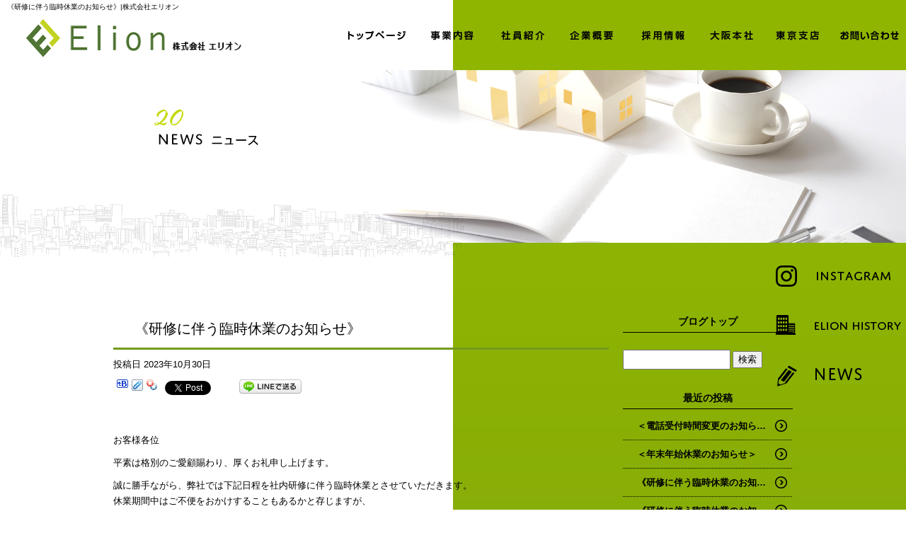

--- FILE ---
content_type: text/html; charset=UTF-8
request_url: https://www.elion.co.jp/archives/1249
body_size: 7604
content:
<!DOCTYPE html>
<html lang="ja">
<head>
<!-- ▼Googleアナリティクスタグ▼ -->
<!-- Global site tag (gtag.js) - Google Analytics -->
<script async src="https://www.googletagmanager.com/gtag/js?id=UA-127569451-1"></script>
<script>
  window.dataLayer = window.dataLayer || [];
  function gtag(){dataLayer.push(arguments);}
  gtag('js', new Date());

  gtag('config', 'UA-127569451-1');

  gtag('config', 'G-1DSBMTCGL4');
</script>
<!-- ▲Googleアナリティクスタグ▲ -->
<meta charset="UTF-8" />
<meta name="viewport" content="width=1400">
<meta name="format-detection" content="telephone=no">
<title>  《研修に伴う臨時休業のお知らせ》 | 株式会社エリオン</title>
<link rel="profile" href="http://gmpg.org/xfn/11" />
<meta http-equiv="Content-Script-Type" content="text/javascript">
<link rel="stylesheet" type="text/css" media="all" href="https://www.elion.co.jp/60008082/wp-content/themes/multipress/style.css" />
<link rel="stylesheet" type="text/css" media="all" href="https://www.elion.co.jp/60008082/wp-content/themes/multipress/theme.css" />
<link rel="stylesheet" type="text/css" media="all" href="https://www.elion.co.jp/60008082/wp-content/themes/multipress/common.css" />
<link rel="shortcut icon" href="https://www.elion.co.jp/favicon.ico" />
<link rel="stylesheet" type="text/css" media="all" href="/files/files_common.css" />
<link rel="stylesheet" type="text/css" media="all" href="/files/files_pc.css" />

<link rel="pingback" href="https://www.elion.co.jp/60008082/xmlrpc.php" />
<link rel="alternate" type="application/rss+xml" title="株式会社エリオン &raquo; フィード" href="https://www.elion.co.jp/feed" />
<link rel="alternate" type="application/rss+xml" title="株式会社エリオン &raquo; コメントフィード" href="https://www.elion.co.jp/comments/feed" />
<link rel='stylesheet' id='simplamodalwindow-css'  href='https://www.elion.co.jp/60008082/wp-content/plugins/light-box-miyamoto/SimplaModalwindow/jquery.SimplaModalwindow.css?ver=3.6.1' type='text/css' media='all' />
<link rel='stylesheet' id='iqfmcss-css'  href='https://www.elion.co.jp/60008082/wp-content/plugins/inquiry-form-creator/css/inquiry-form.css?ver=0.7' type='text/css' media='all' />
<script type='text/javascript' src='https://www.elion.co.jp/60008082/wp-includes/js/jquery/jquery.js?ver=1.10.2'></script>
<script type='text/javascript' src='https://www.elion.co.jp/60008082/wp-includes/js/jquery/jquery-migrate.min.js?ver=1.2.1'></script>
<script type='text/javascript' src='https://www.elion.co.jp/60008082/wp-content/plugins/light-box-miyamoto/SimplaModalwindow/jquery.SimplaModalwindow.js?ver=1.7.1'></script>
<script type='text/javascript' src='https://www.elion.co.jp/60008082/wp-content/plugins/inquiry-form-creator/js/ajaxzip2/ajaxzip2.js?ver=2.10'></script>
<script type='text/javascript' src='https://www.elion.co.jp/60008082/wp-content/plugins/inquiry-form-creator/js/jquery.upload.js?ver=1.0.2'></script>
<link rel='prev' title='〈夏季休業のお知らせ〉' href='https://www.elion.co.jp/archives/1247' />
<link rel='next' title='＜年末年始休業のお知らせ＞' href='https://www.elion.co.jp/archives/1252' />
<link rel='canonical' href='https://www.elion.co.jp/archives/1249' />
<link rel='shortlink' href='https://www.elion.co.jp/?p=1249' />
<script>AjaxZip2.JSONDATA = "https://www.elion.co.jp/60008082/wp-content/plugins/inquiry-form-creator/js/ajaxzip2/data";</script><link rel="alternate" media="handheld" type="text/html" href="https://www.elion.co.jp/archives/1249" />
<!-- Vipers Video Quicktags v6.4.5 | http://www.viper007bond.com/wordpress-plugins/vipers-video-quicktags/ -->
<style type="text/css">
.vvqbox { display: block; max-width: 100%; visibility: visible !important; margin: 10px auto; } .vvqbox img { max-width: 100%; height: 100%; } .vvqbox object { max-width: 100%; } 
</style>
<script type="text/javascript">
// <![CDATA[
	var vvqflashvars = {};
	var vvqparams = { wmode: "opaque", allowfullscreen: "true", allowscriptaccess: "always" };
	var vvqattributes = {};
	var vvqexpressinstall = "https://www.elion.co.jp/60008082/wp-content/plugins/vipers-video-quicktags/resources/expressinstall.swf";
// ]]>
</script>
<!-- BEGIN: WP Social Bookmarking Light -->
<script type="text/javascript" src="https://connect.facebook.net/ja_JP/all.js#xfbml=1"></script>
<style type="text/css">
.wp_social_bookmarking_light{
    border: 0 !important;
    padding: 0 !important;
    margin: 0 0 20px 0 !important;
}
.wp_social_bookmarking_light div{
    float: left !important;
    border: 0 !important;
    padding: 0 !important;
    margin: 0 5px 0px 0 !important;
    height: 23px !important;
    text-indent: 0 !important;
}
.wp_social_bookmarking_light img{
    border: 0 !important;
    padding: 0;
    margin: 0;
    vertical-align: top !important;
}
.wp_social_bookmarking_light_clear{
    clear: both !important;
}
.wsbl_twitter{
    width: 100px;
}</style>
<!-- END: WP Social Bookmarking Light -->





<meta name="description" content="株式会社エリオンは大阪府吹田市の江坂に本社がある不動産の会社です。不動産の仲介行者をお探しの方、転勤が決まり家をお探しの方はぜひ当社にご相談ください。" />
<meta name="keywords" content="株式会社エリオン,大阪,江坂,吹田,不動産,仲介,転勤" />

<script type="text/javascript" src="/files/js/effect_pc.js"></script>
<link rel="stylesheet" href="/files/Gallery-master/css/blueimp-gallery.min.css">
<script src="/files/Gallery-master/js/blueimp-gallery.min.js"></script>

<!-- OGPここから -->
<meta property="fb:app_id" content="" />
<meta property="og:type" content="website" />
<meta property="og:locale" content="ja_JP" />
<meta property="og:description" content="&nbsp; お客様各位 平素は格別のご愛顧賜わり、厚くお礼申し上げます。 誠に勝手ながら、弊社では下記日程を社内研修に伴う臨時休業とさせていただきます。 休業期間中はご不便をおかけすることもあるかと">
<meta property="og:image" content="https://www.elion.co.jp/files/facebook_face.jpg">
<meta property="og:title" content="《研修に伴う臨時休業のお知らせ》">
<meta property="og:url" content="https://www.elion.co.jp/archives/1249/">
<meta property="og:site_name" content="株式会社エリオン">
<!-- OGPここまで -->
</head>


<body id="page_1249"  class="blog">

<div id="wrapper">
<div id="blueimp-gallery" class="blueimp-gallery blueimp-gallery-controls">
    <div class="slides"></div>
    <h3 class="title"></h3>
    <p class="description"></p>
    <a class="prev">‹</a>
    <a class="next">›</a>
    <a class="close">×</a>
    <a class="play-pause"></a>
    <ol class="indicator"></ol>
</div>

	<div id="branding_box">

	<div id="site-description">
<a href="https://www.elion.co.jp/" title="株式会社エリオン" rel="home">  《研修に伴う臨時休業のお知らせ》|株式会社エリオン</a>
	</div>


<div id="header_information" class="post">

	
<div class="post-data">
<div id="arrow"><img src="/files/pc_teaser_01_arrow.png" width="93" height="200" /></div></div>

<div class="clear_float"></div>

	
</div><!-- #header_information -->


	</div><!-- #branding_box -->
<div class="main_header">
<a href="/"><img src="/files/branding_box_bg.png" width="350" height="120" /></a>
</div>
<div id="fuyofuyo">
	<div id="fuyo1" class="fuyo"><img src="/files/huyo01.jpg" alt="オブジェクト" width="24" height="24" class="animated" /></div>
	<div id="fuyo2" class="fuyo"><img src="/files/huyo02.jpg" alt="オブジェクト" width="48" height="48" class="animated" /></div>
	<div id="fuyo3" class="fuyo"><img src="/files/huyo03.jpg" alt="オブジェクト" width="25" height="25" class="animated" /></div>
	<div id="fuyo4" class="fuyo"><img src="/files/huyo04.jpg" alt="オブジェクト" width="42" height="42" class="animated" /></div>
	<div id="fuyo5" class="fuyo"><img src="/files/huyo05.jpg" alt="オブジェクト" width="44" height="44" class="animated" /></div>
</div>
	<div id="access" role="navigation">
		<div class="menu-header"><ul id="menu-gnavi" class="menu"><li id="menu-item-34" class="gnavi11 menu-item menu-item-type-post_type menu-item-object-page menu-item-34"><a href="https://www.elion.co.jp/">トップページ</a></li>
<li id="menu-item-35" class="gnavi12 menu-item menu-item-type-post_type menu-item-object-page menu-item-35"><a href="https://www.elion.co.jp/hojin">法人仲介</a>
<ul class="sub-menu">
	<li id="menu-item-277" class="sub-gnavi2 menu-item menu-item-type-post_type menu-item-object-page menu-item-277"><a href="https://www.elion.co.jp/hojin">法人仲介</a></li>
	<li id="menu-item-279" class="sub-gnavi2 menu-item menu-item-type-post_type menu-item-object-page menu-item-279"><a href="https://www.elion.co.jp/buy">不動産売買</a></li>
	<li id="menu-item-278" class="sub-gnavi2 menu-item menu-item-type-post_type menu-item-object-page menu-item-278"><a href="https://www.elion.co.jp/chintai">賃貸管理</a></li>
	<li id="menu-item-280" class="sub-gnavi2 menu-item menu-item-type-post_type menu-item-object-page menu-item-280"><a href="https://www.elion.co.jp/consulting">資産・相続<br />コンサルティング</a></li>
	<li id="menu-item-281" class="sub-gnavi2 menu-item menu-item-type-post_type menu-item-object-page menu-item-281"><a href="https://www.elion.co.jp/reform">リフォーム<br />リノベーション</a></li>
	<li id="menu-item-282" class="sub-gnavi2 menu-item menu-item-type-post_type menu-item-object-page menu-item-282"><a href="https://www.elion.co.jp/life">ライフ<br />プランニング</a></li>
</ul>
</li>
<li id="menu-item-33" class="gnavi13 menu-item menu-item-type-post_type menu-item-object-page menu-item-33"><a href="https://www.elion.co.jp/staff">社員紹介</a></li>
<li id="menu-item-32" class="gnavi14 menu-item menu-item-type-post_type menu-item-object-page menu-item-32"><a href="https://www.elion.co.jp/company">企業概要</a></li>
<li id="menu-item-314" class="gnavi15 menu-item menu-item-type-post_type menu-item-object-page menu-item-314"><a href="https://www.elion.co.jp/recruit">採用情報</a>
<ul class="sub-menu">
	<li id="menu-item-283" class="sub-gnavi2 menu-item menu-item-type-post_type menu-item-object-page menu-item-283"><a href="https://www.elion.co.jp/recruit2">募集要項</a></li>
</ul>
</li>
<li id="menu-item-84" class="gnavi16 menu-item menu-item-type-post_type menu-item-object-page menu-item-84"><a href="https://www.elion.co.jp/osaka">大阪本社</a></li>
<li id="menu-item-31" class="gnavi17 menu-item menu-item-type-post_type menu-item-object-page menu-item-31"><a href="https://www.elion.co.jp/tokyo">東京支店</a></li>
<li id="menu-item-285" class="gnavi18 menu-item menu-item-type-post_type menu-item-object-page menu-item-285"><a href="https://www.elion.co.jp/contact">お問い合わせ</a></li>
</ul></div>	</div><!-- #access -->
<div id="main_teaser">


        <img alt="オフィシャルブログ" src="https://www.elion.co.jp/60008082/wp-content/uploads/2014/10/body_bg2.png">
</div>

<div id="outer_block">
<div id="inner_block">

    <div id="blog_main">

    <div id="container">

            


				<div id="post-1249" class="post-1249 post type-post status-publish format-standard hentry category-blogpost">
					<h1 class="entry-title">《研修に伴う臨時休業のお知らせ》</h1>

					<div class="entry-meta">
						<span class="meta-prep meta-prep-author">投稿日</span> <a href="https://www.elion.co.jp/archives/1249" title="1:06 PM" rel="bookmark"><span class="entry-date">2023年10月30日</span></a><!-- <span class="meta-sep">by</span>-->  <!--<span class="author vcard"><a class="url fn n" href="https://www.elion.co.jp/archives/author/elion" title="elion の投稿をすべて表示">elion</a></span>-->					</div><!-- .entry-meta -->

					<div class="entry-content">

						<div class='wp_social_bookmarking_light'><div class="wsbl_facebook_like"><fb:like href="https://www.elion.co.jp/archives/1249" send="false" layout="button_count" width="100" show_faces="false" action="like" colorscheme="light" font=""></fb:like></div><div class="wsbl_hatena"><a href='http://b.hatena.ne.jp/add?mode=confirm&url=https%3A%2F%2Fwww.elion.co.jp%2Farchives%2F1249&title=%E3%80%8A%E7%A0%94%E4%BF%AE%E3%81%AB%E4%BC%B4%E3%81%86%E8%87%A8%E6%99%82%E4%BC%91%E6%A5%AD%E3%81%AE%E3%81%8A%E7%9F%A5%E3%82%89%E3%81%9B%E3%80%8B' title='このエントリーをはてなブックマークに追加' rel=nofollow class='wp_social_bookmarking_light_a' target=_blank><img src='https://www.elion.co.jp/60008082/wp-content/plugins/wp-social-bookmarking-light/images/hatena.gif' alt='このエントリーをはてなブックマークに追加' title='このエントリーをはてなブックマークに追加' width='16' height='12' class='wp_social_bookmarking_light_img' /></a></div><div class="wsbl_livedoor"><a href='http://clip.livedoor.com/redirect?link=https%3A%2F%2Fwww.elion.co.jp%2Farchives%2F1249&title=%E6%A0%AA%E5%BC%8F%E4%BC%9A%E7%A4%BE%E3%82%A8%E3%83%AA%E3%82%AA%E3%83%B3%20-%20%E3%80%8A%E7%A0%94%E4%BF%AE%E3%81%AB%E4%BC%B4%E3%81%86%E8%87%A8%E6%99%82%E4%BC%91%E6%A5%AD%E3%81%AE%E3%81%8A%E7%9F%A5%E3%82%89%E3%81%9B%E3%80%8B&ie=utf-8' title='Bookmark this on Livedoor Clip' rel=nofollow class='wp_social_bookmarking_light_a' target=_blank><img src='https://www.elion.co.jp/60008082/wp-content/plugins/wp-social-bookmarking-light/images/livedoor.gif' alt='Bookmark this on Livedoor Clip' title='Bookmark this on Livedoor Clip' width='16' height='16' class='wp_social_bookmarking_light_img' /></a></div><div class="wsbl_yahoo"><a href='http://bookmarks.yahoo.co.jp/bookmarklet/showpopup?t=%E3%80%8A%E7%A0%94%E4%BF%AE%E3%81%AB%E4%BC%B4%E3%81%86%E8%87%A8%E6%99%82%E4%BC%91%E6%A5%AD%E3%81%AE%E3%81%8A%E7%9F%A5%E3%82%89%E3%81%9B%E3%80%8B&u=https%3A%2F%2Fwww.elion.co.jp%2Farchives%2F1249&ei=UTF-8' title='Bookmark this on Yahoo Bookmark' rel=nofollow class='wp_social_bookmarking_light_a' target=_blank><img src='https://www.elion.co.jp/60008082/wp-content/plugins/wp-social-bookmarking-light/images/yahoo.gif' alt='Bookmark this on Yahoo Bookmark' title='Bookmark this on Yahoo Bookmark' width='16' height='16' class='wp_social_bookmarking_light_img' /></a></div><div class="wsbl_google_plus_one"><g:plusone size="medium" annotation="none" href="https://www.elion.co.jp/archives/1249" ></g:plusone></div><div class="wsbl_twitter"><iframe allowtransparency="true" frameborder="0" scrolling="no" src="https://platform.twitter.com/widgets/tweet_button.html?url=https%3A%2F%2Fwww.elion.co.jp%2Farchives%2F1249&amp;text=%E3%80%8A%E7%A0%94%E4%BF%AE%E3%81%AB%E4%BC%B4%E3%81%86%E8%87%A8%E6%99%82%E4%BC%91%E6%A5%AD%E3%81%AE%E3%81%8A%E7%9F%A5%E3%82%89%E3%81%9B%E3%80%8B&amp;lang=ja&amp;count=horizontal" style="width:130px; height:20px;"></iframe></div><div class="wsbl_line"><a href='http://line.naver.jp/R/msg/text/?《研修に伴う臨時休業のお知らせ》%0D%0Ahttps://www.elion.co.jp/archives/1249' title='LINEで送る' rel=nofollow class='wp_social_bookmarking_light_a' target=_blank><img src='https://www.elion.co.jp/60008082/wp-content/plugins/wp-social-bookmarking-light/images/line88x20.png' alt='LINEで送る' title='LINEで送る' width='88' height='20' class='wp_social_bookmarking_light_img' /></a></div></div><br class='wp_social_bookmarking_light_clear' /><p>&nbsp;</p>
<p>お客様各位</p>
<p>平素は格別のご愛顧賜わり、厚くお礼申し上げます。</p>
<p>誠に勝手ながら、弊社では下記日程を社内研修に伴う臨時休業とさせていただきます。<br />
休業期間中はご不便をおかけすることもあるかと存じますが、</p>
<p>何卒宜しくお願い申し上げます。</p>
<p>&nbsp;</p>
<p>■<span style="text-decoration: underline;">休業期間　　　　2023年11月15日（水）</span></p>
<p>■通常営業開始　　2023年11月16日（木）</p>
<p>&nbsp;</p>
<p>休業期間中に頂きましたお問い合わせ等につきましては、</p>
<p>2023年11月16日（木）AM9：30より随時対応させて頂きます。</p>
<p>皆様にはご迷惑をお掛けいたしますが、ご理解の程宜しくお願い申し上げます。</p>
<p>&nbsp;</p>
<p><b>【当社管理物件のご入居者様】</b></p>
<p>弊社の社内研修期間、営業時間外における、<b><span style="text-decoration: underline;">緊急時のお問合せは以下まで</span></b>お願い致します。</p>
<p>緊急性の高い事故や故障を除き、休業明けの対応になる場合がありますので予めご了承ください。</p>
<p>尚、下記連絡先は<span style="text-decoration: underline;">ご入居者様専用の窓口となりますのでお取引業者様はご利用頂けません</span>。</p>
<p>翌営業日以降のご連絡をお願い致します。</p>
<p><b>■株式会社エリオン　時間外受付窓口</b></p>
<p><b>0800-170-6106</b></p>
<p>※緊急時以外のご連絡（解約連絡や賃料等の振込などに関するお問合せやご相談）は営業日、営業時間内にご連絡下さい。</p>
<p>※上記、株式会社エリオン時間外受付窓口は緊急時の一時受付窓口であり、</p>
<p>様々な特典や無料（割引）サポートを受けることは出来ません。</p>
<p>※下記、安心サポートサービス（有料）にご加入されているご入居者様はそちらを優先してご活用ください。</p>
<p>&nbsp;</p>
<p><b>■安心サポートサービス（有料）ご加入のお客様</b></p>
<p>有料の安心サポートサービスを契約中のご入居者様は</p>
<p>以下に記載の各社サポートセンターへご連絡ください。</p>
<p>ReloRent24　・・・　0120-926-183</p>
<p>くらしーど24　・・・　0120-410-554</p>
<p>安心入居サポート　・・・0120-024-540</p>

											</div><!-- .entry-content -->


					<div class="entry-utility">
												
					</div><!-- .entry-utility -->
				</div><!-- #post-## -->

				<div id="nav-below" class="navigation">
					<div class="nav-previous"><a href="https://www.elion.co.jp/archives/1247" rel="prev"><span class="meta-nav">&larr;</span> 〈夏季休業のお知らせ〉</a></div>
					<div class="nav-next"><a href="https://www.elion.co.jp/archives/1252" rel="next">＜年末年始休業のお知らせ＞ <span class="meta-nav">&rarr;</span></a></div>
				</div><!-- #nav-below -->




    </div><!-- #container -->

		<div id="primary" class="widget-area" role="complementary">
			<ul class="xoxo">


<li id="text-6" class="widget-container widget_text">			<div class="textwidget"><div class="widget-title2 unity_title">
<a href="/blog">ブログトップ</a>
</div></div>
		</li><li id="search-2" class="widget-container widget_search"><form role="search" method="get" id="searchform" class="searchform" action="https://www.elion.co.jp/">
				<div>
					<label class="screen-reader-text" for="s">検索:</label>
					<input type="text" value="" name="s" id="s" />
					<input type="submit" id="searchsubmit" value="検索" />
				</div>
			</form></li>		<li id="recent-posts-2" class="widget-container widget_recent_entries">		<h3 class="widget-title unity_title">最近の投稿</h3>		<ul>
					<li>
				<a href="https://www.elion.co.jp/archives/1360" title="＜電話受付時間変更のお知らせ＞">＜電話受付時間変更のお知らせ＞</a>
						</li>
					<li>
				<a href="https://www.elion.co.jp/archives/1356" title="＜年末年始休業のお知らせ＞">＜年末年始休業のお知らせ＞</a>
						</li>
					<li>
				<a href="https://www.elion.co.jp/archives/1353" title="《研修に伴う臨時休業のお知らせ》">《研修に伴う臨時休業のお知らせ》</a>
						</li>
					<li>
				<a href="https://www.elion.co.jp/archives/1351" title="《研修に伴う臨時休業のお知らせ》">《研修に伴う臨時休業のお知らせ》</a>
						</li>
					<li>
				<a href="https://www.elion.co.jp/archives/1288" title="＜年末年始休業のお知らせ＞">＜年末年始休業のお知らせ＞</a>
						</li>
				</ul>
		</li><li id="archives-2" class="widget-container widget_archive"><h3 class="widget-title unity_title">アーカイブ</h3>		<ul>
			<li><a href='https://www.elion.co.jp/archives/date/2026/01' title='2026年1月'>2026年1月</a></li>
	<li><a href='https://www.elion.co.jp/archives/date/2025/12' title='2025年12月'>2025年12月</a></li>
	<li><a href='https://www.elion.co.jp/archives/date/2025/11' title='2025年11月'>2025年11月</a></li>
	<li><a href='https://www.elion.co.jp/archives/date/2025/06' title='2025年6月'>2025年6月</a></li>
	<li><a href='https://www.elion.co.jp/archives/date/2024/12' title='2024年12月'>2024年12月</a></li>
	<li><a href='https://www.elion.co.jp/archives/date/2024/08' title='2024年8月'>2024年8月</a></li>
	<li><a href='https://www.elion.co.jp/archives/date/2024/06' title='2024年6月'>2024年6月</a></li>
	<li><a href='https://www.elion.co.jp/archives/date/2024/04' title='2024年4月'>2024年4月</a></li>
	<li><a href='https://www.elion.co.jp/archives/date/2024/01' title='2024年1月'>2024年1月</a></li>
	<li><a href='https://www.elion.co.jp/archives/date/2023/12' title='2023年12月'>2023年12月</a></li>
	<li><a href='https://www.elion.co.jp/archives/date/2023/10' title='2023年10月'>2023年10月</a></li>
	<li><a href='https://www.elion.co.jp/archives/date/2023/08' title='2023年8月'>2023年8月</a></li>
	<li><a href='https://www.elion.co.jp/archives/date/2023/02' title='2023年2月'>2023年2月</a></li>
	<li><a href='https://www.elion.co.jp/archives/date/2022/12' title='2022年12月'>2022年12月</a></li>
	<li><a href='https://www.elion.co.jp/archives/date/2022/08' title='2022年8月'>2022年8月</a></li>
	<li><a href='https://www.elion.co.jp/archives/date/2021/12' title='2021年12月'>2021年12月</a></li>
	<li><a href='https://www.elion.co.jp/archives/date/2021/08' title='2021年8月'>2021年8月</a></li>
	<li><a href='https://www.elion.co.jp/archives/date/2021/05' title='2021年5月'>2021年5月</a></li>
	<li><a href='https://www.elion.co.jp/archives/date/2020/12' title='2020年12月'>2020年12月</a></li>
	<li><a href='https://www.elion.co.jp/archives/date/2020/08' title='2020年8月'>2020年8月</a></li>
	<li><a href='https://www.elion.co.jp/archives/date/2020/06' title='2020年6月'>2020年6月</a></li>
	<li><a href='https://www.elion.co.jp/archives/date/2020/05' title='2020年5月'>2020年5月</a></li>
	<li><a href='https://www.elion.co.jp/archives/date/2020/04' title='2020年4月'>2020年4月</a></li>
	<li><a href='https://www.elion.co.jp/archives/date/2019/12' title='2019年12月'>2019年12月</a></li>
	<li><a href='https://www.elion.co.jp/archives/date/2019/08' title='2019年8月'>2019年8月</a></li>
	<li><a href='https://www.elion.co.jp/archives/date/2019/04' title='2019年4月'>2019年4月</a></li>
	<li><a href='https://www.elion.co.jp/archives/date/2019/03' title='2019年3月'>2019年3月</a></li>
	<li><a href='https://www.elion.co.jp/archives/date/2019/01' title='2019年1月'>2019年1月</a></li>
	<li><a href='https://www.elion.co.jp/archives/date/2018/12' title='2018年12月'>2018年12月</a></li>
	<li><a href='https://www.elion.co.jp/archives/date/2018/11' title='2018年11月'>2018年11月</a></li>
		</ul>
</li><li id="categories-2" class="widget-container widget_categories"><h3 class="widget-title unity_title">カテゴリー</h3>		<ul>
	<li class="cat-item cat-item-1"><a href="https://www.elion.co.jp/archives/category/blogpost" title="日記 に含まれる投稿をすべて表示">日記</a>
</li>
	<li class="cat-item cat-item-7"><a href="https://www.elion.co.jp/archives/category/%e7%ae%a1%e7%90%86%e3%83%96%e3%83%ad%e3%82%b0" title="管理ブログ に含まれる投稿をすべて表示">管理ブログ</a>
</li>
	<li class="cat-item cat-item-8"><a href="https://www.elion.co.jp/archives/category/%e3%82%a4%e3%83%b3%e3%83%95%e3%82%a9%e3%83%a1%e3%83%bc%e3%82%b7%e3%83%a7%e3%83%b3" title="インフォメーション に含まれる投稿をすべて表示">インフォメーション</a>
</li>
		</ul>
</li><li id="calendar-2" class="widget-container widget_calendar"><h3 class="widget-title unity_title">投稿日カレンダー</h3><div id="calendar_wrap"><table id="wp-calendar">
	<caption>2026年1月</caption>
	<thead>
	<tr>
		<th scope="col" title="日曜日">日</th>
		<th scope="col" title="月曜日">月</th>
		<th scope="col" title="火曜日">火</th>
		<th scope="col" title="水曜日">水</th>
		<th scope="col" title="木曜日">木</th>
		<th scope="col" title="金曜日">金</th>
		<th scope="col" title="土曜日">土</th>
	</tr>
	</thead>

	<tfoot>
	<tr>
		<td colspan="3" id="prev"><a href="https://www.elion.co.jp/archives/date/2025/12" title="2025年12月の投稿を表示">&laquo; 12月</a></td>
		<td class="pad">&nbsp;</td>
		<td colspan="3" id="next" class="pad">&nbsp;</td>
	</tr>
	</tfoot>

	<tbody>
	<tr>
		<td colspan="4" class="pad">&nbsp;</td><td>1</td><td>2</td><td>3</td>
	</tr>
	<tr>
		<td>4</td><td><a href="https://www.elion.co.jp/archives/date/2026/01/05" title="＜電話受付時間変更のお知らせ＞">5</a></td><td>6</td><td>7</td><td>8</td><td>9</td><td>10</td>
	</tr>
	<tr>
		<td>11</td><td>12</td><td>13</td><td>14</td><td>15</td><td>16</td><td id="today">17</td>
	</tr>
	<tr>
		<td>18</td><td>19</td><td>20</td><td>21</td><td>22</td><td>23</td><td>24</td>
	</tr>
	<tr>
		<td>25</td><td>26</td><td>27</td><td>28</td><td>29</td><td>30</td><td>31</td>
	</tr>
	</tbody>
	</table></div></li>			</ul>
		</div><!-- #primary .widget-area -->


</div><!-- #main -->

</div><!-- #inner_block -->
</div><!-- #outer_block -->

<div id="footer_block">
	<div id="footer_box">
		<div id="footer_sitemap_block">



    <div id="footer-widget-area" role="complementary">

<div id="first" class="widget-area">
  <ul class="xoxo">
<div class="menu-header"><ul id="menu-footer_navi" class="menu"><li id="menu-item-59" class="menu-item menu-item-type-post_type menu-item-object-page menu-item-59"><a href="https://www.elion.co.jp/">トップページ</a></li>
<li id="menu-item-60" class="menu-item menu-item-type-post_type menu-item-object-page menu-item-60"><a href="https://www.elion.co.jp/hojin">法人仲介</a></li>
<li id="menu-item-61" class="menu-item menu-item-type-post_type menu-item-object-page menu-item-61"><a href="https://www.elion.co.jp/staff">社員紹介</a></li>
<li id="menu-item-62" class="menu-item menu-item-type-post_type menu-item-object-page menu-item-62"><a href="https://www.elion.co.jp/company">企業概要</a></li>
<li id="menu-item-87" class="menu-item menu-item-type-post_type menu-item-object-page menu-item-87"><a href="https://www.elion.co.jp/osaka">大阪本社</a></li>
<li id="menu-item-63" class="menu-item menu-item-type-post_type menu-item-object-page menu-item-63"><a href="https://www.elion.co.jp/tokyo">東京支店</a></li>
<li id="menu-item-64" class="menu-item menu-item-type-post_type menu-item-object-page current_page_parent menu-item-64"><a href="https://www.elion.co.jp/blog">オフィシャルブログ</a></li>
</ul></div>  </ul>
</div>

  </div><!-- #footer-widget-area -->
		</div><!--#footer_sitemap_block-->

		<div class="footer_infomation">


<div id="footer_information" class="post">

		<div class="entry-post">

		<div class="post-data">
			<p id="mark"><img src="/files/elion_p_mark3.png" width="85" height="85" /></p>
<div id="footer_link">
  <ul class="size1">
    <li><a href="/">トップページ</a></li>
    <li><a href="/hojin">法人仲介</a></li>
    <li><a href="/chintai">賃貸管理</a></li>
    <li><a href="/buy">不動産売買</a></li>
    <li><a href="/consulting">資産・相続コンサルティング</a></li>
    <li><a href="/reform">リフォーム・リノベーション</a></li>
    <li><a href="/life">ライフプランニング</a></li>
  </ul>
  <ul class="size2">
    <li><a href="/staff">社員紹介</a></li>
    <li><a href="/company">企業概要</a></li>
    <li><a href="/recruit">採用情報</a></li>
    <li><a href="/recruit2">募集要項</a></li>
    <li><a href="/osaka">大阪本社</a></li>
    <li><a href="/tokyo">東京支店</a></li>
    <li><a href="/contact">お問い合わせ</a></li>
  </ul>
  <ul class="size3">
    <li><a href="/blog">オフィシャルブログ</a></li>
    <li><a href="/history">エリオンヒストリー</a></li>
    <li><a href="/recruit#b6a5dq6trwh64phyjrvj">数字でみるエリオン</a></li>
    <li><a href="/recruit#n14fezqlnyed9zrjnxky">クロストーク</a></li>
    <li><a href="/privacy">個人情報保護方針</a></li>
    <li><a href="https://www.elion.co.jp/60008082/wp-content/uploads/2025/02/822bdd10a90e01ae785b18458474c6f8.pdf">勧誘方針</a></li>
    <li><a href="https://www.instagram.com/ELION_CO.LTD/" target="_blank"><img src="/files/footer_insta.png" alt="Instagram"></a></li>
  </ul>
</div>

<div id="footer_info">
  <dl class="f_info">
    <dt>大阪本社</dt>
    <dd>〒564-0053 大阪府吹田市江の木町1-38 西谷東急ビル</dd>
    <dd>06-6378-5858</dd>
  </dl>
  <dl class="f_info">
    <dt>東京支店</dt>
    <dd>〒105-0013 東京都港区浜松町2-7-1 第38荒井ビル</dd>
    <dd>03-3431-5801</dd>
  </dl>
</div>

<div class="fixed_btn">
  <div id="fixed_btn_insta"><a href="https://www.instagram.com/ELION_CO.LTD/" target="_blank"><img src="/files/insta_btn.png" alt="Instagram"></a></div>
  <!--<div id="fixed_btn_xxx"><a href="https://ameblo.jp/eliontokyo/entrylist.html" target="_blank"><img src="/files/tokyo_btn.png" alt="東京支店ブログ"></a></div>-->
  <!--<div id="fixed_btn_xxx"><a href="https://ameblo.jp/elionblog/" target="_blank"><img src="/files/osaka_blog.png" alt="大阪本社ブログ"></a></div>-->
  <div id="fixed_btn_xxx"><a href="/history"><img src="/files/access_btn.png" alt="エリオンヒストリー"></a></div>
  <div id="fixed_btn_xxx"><a href="/blog"><img src="/files/coupon_btn.png" alt="blog"></a></div>
</div>

<div id="float_top_btn"><a href="#"><img src="/files/top_btn.png" alt="先頭へ戻る"></a></div>

<script type="text/javascript">
  jQuery(function($){
  /*------------------------------------------------------------------------------------*/
  /* 画面幅に合わせる                             */
  /*------------------------------------------------------------------------------------*/
  $(window).on('ready load resize', function(){
    var target = '#main_teaser';
    var target_img = '#main_teaser img';
    var target2 = '.viewer_120';
    var target_img2 = '.viewer_120 img';


    if($('body').width() > 500){
      $(target_img).css({
        'width' : '100%',
        'height' : 'auto',
        'min-width' : '1200px',
        'right' : 0
      });
      $(target_img2).css({
        'min-width' : '1200px',
        'max-width' : '100%',
        'width' : '100%',
        'height' : 'auto',
        'left' : 0
      });
      $('#branding_box').css({
        'height' : $(target_img).height() + 'px'
      });
      $('#page_6 #branding_box').css({
        'height' : $(target_img2).height() + 'px'
      });
      $('#page_6 #fuyofuyo').css({
        'height' : $(target_img2).height() + 'px',
        'width' : $(target_img2).width() + 'px'
      });
      $('#page_6 #fuyo1').css({
        'top' : $(target_img2).height() * 0.1 + 'px',
        'left' : $(target_img2).width() * 0.315 + 'px'
      });
      $('#page_6 #fuyo2').css({
        'top' : $(target_img2).height() * 0.19 + 'px',
        'left' : $(target_img2).width() * 0.27 + 'px'
      });
      $('#page_6 #fuyo3').css({
        'top' : $(target_img2).height() * 0.26 + 'px',
        'left' : $(target_img2).width() * 0.055 + 'px'
      });
      $('#page_6 #fuyo4').css({
        'top' : $(target_img2).height() * 0.75 + 'px',
        'left' : $(target_img2).width() * 0.2475 + 'px'
      });
      $('#page_6 #fuyo5').css({
        'top' : $(target_img2).height() * 0.888 + 'px',
        'left' : $(target_img2).width() * 0.1325 + 'px'
      });
    }
    $(target).css({ 'height' : $(target_img).height() });
    $(target2).css({ 'height' : $(target_img2).height() });
  });
  if($('body').attr('id') == 'page_6'){
    setInterval(function(){
      $('#arrow').stop().animate({'bottom':0},300).animate({'bottom':13},300);
    }, 5000);
    $('#arrow img').mouseover(function(){
      $('#arrow').stop().animate({'bottom':0},300).animate({'bottom':13},300);
    });
  }
  // グローバルナビの追尾
  var nav = $('#access');
  var logo = $('.main_header');
  var offset = 0;
  var offset2 = 0;
  if(!$('.fixed').length){
    offset = nav.offset();
    offset2 = logo.offset();
  }else{
      resetOffset();
  }
  $(window).on('load resize', function(){
      resetOffset();
  });
  $(window).scroll(resetOffset);

  function resetOffset(){
    nav.removeClass('fixed');
    logo.removeClass('fixed');
    offset = nav.offset();
    offset2 = logo.offset();
    if($(window).scrollTop() > offset.top) {
      nav.addClass('fixed');
      logo.addClass('fixed');
    }
  }
  });
</script>		</div>

<div class="clear_float"></div>

	</div>
	
</div><!-- #footer_information -->


		</div><!-- .footer_infomation -->
	</div><!--footer_box-->

<address id="copyright"><a class="reg" href="/reg" target="_blank">Copyright (C) 株式会社エリオン All Rights Reserved.</a></address>

</div><!--footer_block-->

</div><!--wrapper-->

</body>
</html>

--- FILE ---
content_type: text/css
request_url: https://www.elion.co.jp/files/files_common.css
body_size: 243
content:
@charset "utf-8";

/*
 * PC スマホ共用CSS
 */

.facebook_banner {
    margin: 20px 0;
}
 
.facebook_banner img {
    width: 100%;
    height: auto;
}
 
.facebook_banner a img:hover {
    opacity:0.75;
    filter: alpha(opacity=75);        /* ie lt 8 */
    -ms-filter: "alpha(opacity=75)";  /* ie 8 */
    -moz-opacity:0.75;                 /* FF lt 1.5, Netscape */
    -khtml-opacity: 0.75;              /* Safari 1.x */
}







































--- FILE ---
content_type: text/css
request_url: https://www.elion.co.jp/files/files_pc.css
body_size: 8315
content:
@charset "utf-8";

/*
 * 1カラムPC用スタイルCSS
 */

/* ===================================================================================================================
   ■ 全体
------------------------------------------------------------------------------------------------------------------- */
html {
  background-repeat: repeat;
}
body {
  background-image: none;
  color: #000;
}

#wrapper { background: none transparent; }

#outer_block { background: none transparent; padding: 50px 0 0;}
#page_6 #outer_block{ padding: 0; }

a:link, a:visited, a:hover, a:active { color: #000;}

#ztjko099fmpn2cju47n9 .post_data.float_right, body#page_113,
#qvkpi5ti9sevkntueg21 .post_data.float_right{
  color: #fff !important;
}


/* ===================================================================================================================
   ■ ヘッダー&メイン画像
------------------------------------------------------------------------------------------------------------------- */
#main_teaser, #jquery_slider_pc {
  position: absolute;
  top: 0;
  left: 0;
  width: 100%;
  text-align: center;
  z-index: 99;
}
#branding_box {
  height: 500px;
  padding: 0;
  z-index: 500;
  position: relative;
  background-image: none;
}
#page_6 #branding_box {
  height: 300px;
}
#header_information {
	height: 0;
  width: 100%;
}
#jquery_slider_pc{
  z-index: 510;
  display: none;
}
#jquery_slider_pc img, #jquery_slider_pc a{ width: 100% !important; display: block; }
#jquery_slider_pc .slide_item{ opacity: 0; zoom: 1; }

/*  H1テキスト
---------------------------------------------------------------------------------------------------- */
#site-description {
  width: 100%;
  padding: 0 10px;
  box-sizing: border-box;
}
#site-description a {
  display: inline;
  color: #000;
}

/*  サイトロゴ
---------------------------------------------------------------------------------------------------- */
.main_header {
  position: absolute;
  top: 0;
  left: 0;
  z-index: 600;
}
.main_header.fixed{
	background: url(/files/access_bg.jpg) center top repeat-x;
	position: fixed;
}

/*  グローバルナビ
---------------------------------------------------------------------------------------------------- */
#access{
  position: absolute;
  top: 20px;
  right: 0;
  height: 120px;
  background-image: none;
  width: 800px;
  z-index: 590;
}
#access .menu-header {
  width: 800px;
  float: right;
}

/* 親ボタンの背景画像、高さなど　全サイズ共通 */
div#access .menu-item a, div#access .menu-item a:hover {
  background-image: url(/files/topnavi2.png);
  height: 55px;
  line-height: 55px;
}

/* プルダウンメニューのサイズ */
#access ul.menu ul.sub-menu {
  top: 55px;
  width: px;
}
#access ul.menu ul.sub-menu,
#access ul.menu ul.sub-menu li {
  min-width: px;
  width: px;
}

/* プルダウンメニューの色　16進数、RGBA両方変更すること */
div#access ul.sub-menu li.sub-gnavi a, div#access ul.sub-menu li.sub-gnavi2 a {
  background: none #8fb500;
  background: none rgba(143, 181, 0, 0.75);
  filter: alpha(opacity=75); /* ie 6 7 */
  -ms-filter: "alpha(opacity=75)"; /* ie 8 */
  width: px;
  color: #fff;
}
#access ul li.current_page_item > a, #access ul li.current-menu-ancestor > a,
#access ul li.current-menu-item > a, #access ul li.current-menu-parent > a {
  color: #fff;
}
div#access ul.sub-menu li.sub-gnavi a:hover, div#access ul.sub-menu li.sub-gnavi2 a:hover {
  background: none #8fb500;
  background: none rgba(143, 181, 0, 0.75);
  filter: alpha(opacity=75); /* ie 6 7 */
  -ms-filter: "alpha(opacity=75)"; /* ie 8 */
  color: #517839;
}
#access ul li.current_page_item > a:hover, #access ul li.current-menu-ancestor > a:hover,
#access ul li.current-menu-item > a:hover, #access ul li.current-menu-parent > a:hover {
  color: #517839;
}
div#access ul.sub-menu li#menu-item-280.sub-gnavi2 a,
div#access ul.sub-menu li#menu-item-281.sub-gnavi2 a,
div#access ul.sub-menu li#menu-item-282.sub-gnavi2 a{ line-height: 15px; padding-top: 20px; }

/* IE7 hack */
*:first-child+html div#access ul.sub-menu li.sub-gnavi a,
*:first-child+html div#access ul.sub-menu li.sub-gnavi2 a {
  background-color: #fff;
}
*:first-child+html div#access ul.sub-menu li.sub-gnavi a:hover,
*:first-child+html div#access ul.sub-menu li.sub-gnavi2 a:hover {
  background-color: #fff;
}

/* IE9 hack */
div#access ul.sub-menu li.sub-gnavi a:not(:target),
div#access ul.sub-menu li.sub-gnavi2 a:not(:target),
div#access ul.sub-menu li.sub-gnavi a:not(:target):hover,
div#access ul.sub-menu li.sub-gnavi2 a:not(:target):hover {
  filter: none;
  -ms-filter: none;
}


/* ===================================================================================================================
   ■ サイド
------------------------------------------------------------------------------------------------------------------- */
/* サイドナビ　タイトル */
.widget-title, .widget-title2 a {
  padding: 0;
  text-align: center;
  background-image: url(/files/widget_title_bg.png);
}
.widget-title, .widget-title2 a:link, .widget-title2 a:visited,
.widget-title2 a:hover, .widget-title2 a:active {
  color: #000;
}

/* サイドナビ　メニュー部分 */
#blog_main .widget-area ul ul li a {
  color: #000;
  overflow: hidden;
  text-overflow: ellipsis;
  white-space: nowrap;
  background-image: url(/files/widget_list_bg.png);
  padding: 0 30px 0 20px;
}

#wp-calendar {
  border-collapse: separate;
}
#wp-calendar caption {
  text-align: center;
}
#wp-calendar thead th {
}
#wp-calendar tbody td {
  background: none transparent;
  border-width: 0 0 1px;
  border-style: dotted;
  border-color: #000;
  line-height: 2;
  padding: 5px;
}
#wp-calendar tbody td a { text-decoration: underline; }
#wp-calendar tbody td a:hover { text-decoration: none; }




/* ===================================================================================================================
   ■ フッター
------------------------------------------------------------------------------------------------------------------- */
#footer_block {
  background: url(/files/footer_bg.jpg) center bottom repeat-x;
  height: 431px;
}
#footer_box {
  background-image: url(/files/footer_box_bg.png);
  height: 391px;
}
#footer_box, #footer_sitemap_block, #footer-widget-area, .footer_infomation{
  width: 1162px;
  margin: 0 auto;
}

/*  フッターナビ
---------------------------------------------------------------------------------------------------- */
#footer_sitemap_block {
  display: none;
}
#footer_link{
	width: 580px;
	float: right;
}
#footer_link ul{
	float: left;
  width: 230px;
}
#footer_link ul.size2{ width: 120px; }
#footer_link li{ margin-bottom: 20px; }
#footer_link a:link, #footer_link a:visited, #footer_link a:hover, #footer_link a:active{
	font-size: 15px;
	color: #fff;
}

/*  フッター情報
---------------------------------------------------------------------------------------------------- */
.footer_infomation {
  display: block;
  color: #fff;
}
#footer_information .entry-post {
  margin: 60px 0 0 20px;
  width: 1140px;
  position: relative;
}

/*  フッターボタン
---------------------------------------------------------------------------------------------------- */
#footer_info{
	margin-top: 150px;
    float: left;
}
.f_info dt,
.f_info dd {
  font-size: 15px;
  line-height: 1.7;
}

#float_top_btn {
  bottom: 50px;
  position: fixed;
  right: 20px;
  z-index: 999;
}

.fixed_btn {
    bottom: 150px;
    position: fixed;
    right: 0;
    z-index: 900;
}
.fixed_btn div, .fixed_btn div a {
    height: 60px;
    margin-bottom: 10px;
    right: 0;
    width: 200px;
}
.fixed_btn div#fixed_btn_gaten, .fixed_btn div#fixed_btn_gaten a{ height: 150px; }
.fixed_btn div a {
    display: block;
    position: absolute;
}


/*  コピーライト
---------------------------------------------------------------------------------------------------- */
#copyright {
  color: #fff;
  width: 1100px;
  margin: 0 auto;
  text-align: left;
}




/* ===================================================================================================================
   ■ コンテンツ
------------------------------------------------------------------------------------------------------------------- */
#page_6 #container_top, #page_9 #container_top, #page_93 #container_top,
#page_94 #container_top, #page_96 #container_top, #page_97 #container_top,
#page_98 #container_top, #page_110 #container_top{ padding: 0; }

/*  見出し
---------------------------------------------------------------------------------------------------- */
.headline_title {/*h2*/
  color: #000;
  background-image: url(/files/top_entry_title.png);
  height: 120px;
  line-height: 120px;
}
/*h3 フルサイズ*/
h3.entry_title, .entry_title, .entry-title { /* サイズ、背景、余白などはこちら */
  text-align: left;
  padding: 0 0 0 60px;
  width: 900px;
  background-image: url(/files/entry_title_bg.png);
}
h3.entry_title, .entry_title, .entry_title h3, .entry-title { /* フォントサイズはこちら */
	font-weight: normal;
}
h3.entry_title, .entry_title, .entry-title ,
.entry_title a:link, .entry_title a:visited, .entry_title a:hover, .entry_title a:active,
.entry-title a:link, .entry-title a:visited, .entry-title a:hover, .entry-title a:active {
  color: #000;
}
.entry_title h3{ width: 780px; }
/* 見出しリンクボタン */
.entry_title span.read_more_btn a,
.entry_title span.read_more_btn a:hover {
  background-image: url(/files/read_more_btn.png);
}
/* h3写真横の見出し用 */
.mid_entry_title{
  width: 530px;
  padding: 0 0 0 40px;
  color: #000;
  background-image: url(/files/entry_title_bg_w570.png);
}

/* B-09、B-10など幅半分ブロックの見出し用 */
.half_entry_title, .faq-title {
  background: url(/files/half_entry_title_bg.jpg) center top no-repeat;
  color: #000;
}
/* h3 3列表示タイトル用 */
.inline_title {
  color: #000000;
  background-image: url(/files/column3_title_bg.png);
}

/* h4 フルサイズ */
* .sub_entry_title {
  padding: 0 0 0 40px;
  width: 920px;
  background-image: url(/files/sub_entry_title_bg.png);
}
* .sub_entry_title, * .sub_entry_title a:link, * .sub_entry_title a:visited,
* .sub_entry_title a:hover, * .sub_entry_title a:active {
  color: #000;
}
.sub_entry_title h4{ width: 800px; }
/* 小見出しリンクボタン */
.sub_entry_title span.read_more_btn a,
.sub_entry_title span.read_more_btn a:hover {
  background-image: url(/files/sub_read_more_btn.png);
}
/* h4写真横の見出し用 */
.mid_sub_entry_title{
  padding: 0 0 0 40px;
  width: 530px;
  color: #000000;
}
/* h3半分ブロックの見出し用 */
.half_sub_entry_title, .faq-title {
  color: #000;
  background-image: url(/files/half_sub_entry_title_bg.png);
}
.faq-title{
  width: 460px;
  text-align: center;
  padding: 10px 0;
}

/* クーポンの本文見出しなど、固定幅でないインラインタイトル用 */
.coupon_data .inline_title,
.c_04 .inline_title,
.i_01 .inline_title,
.j_01 .inline_title {
}

/* 詳細画面の下部「コメント」見出し */
.indent_border {
  border-color: #000;
  width: 685px;
}

/* ブログページのタイトル背景 */
#blog_main .entry-title{
  background-image: url(/files/blog_title.png);
  height: 60px;
  line-height: 60px;
  padding: 0 0 0 30px;
  font-size: 20px;
  width: 670px;
}
#blog_main .entry-title ,#blog_main .entry-title a:link, #blog_main .entry-title a:visited,
#blog_main .entry-title a:hover, #blog_main .entry-title a:active{ color: #000; }

/* 大きな地図で見る */
small {
  border-color: #000;
}
small a {
  width: 100%;
  padding: 5px 0;
  text-align: center !important;
  color: #000 !important;
}

small a:hover {
  background-color: #000;
  color: #fff !important;
}





/*  テーブル
---------------------------------------------------------------------------------------------------- */
.table_area td.td_name, .table_area td.td_value, /* Eブロック、Gブロック等 */
body.coupon .table_area td.td_name, body.coupon .table_area td.td_value, /* クーポンページ */
.z_c1 .iqfm-table th, .z_c1 .iqfm-table td /* お問合せ */ {
  border-color: #000;
}
.table_area td.td_name, body.coupon .table_area td.td_name, .z_c1 .iqfm-table th {
  background: none transparent;
}
.table_area td.td_value, body.coupon .table_area td.td_value, .z_c1 .iqfm-table td {
  background: none transparent;
}
/* 必須項目 */
.iqfm-req_color {
  color: #000;
}
.table_area, .field_3col .table_area td.td_name, .field_3col .table_area td.td_value{ font-size: 15px;}
.table_area td.td_value, .table_area td.td_name,
.table_area table tr td, .iqfm-table th, .iqfm-table td{ padding: 15px !important;}
/* Dメニュー下線 */
.td_cell {
  border-color: #000;
  vertical-align: top;
}

.table_area table tr td {
  background: none transparent;
}




/*  ページ遷移ボタン（詳細ブロックやページ送りのナビ用）
---------------------------------------------------------------------------------------------------- */
.tablenav { padding: 1em 0; }
a.page-numbers, .tablenav .current,
.permalink_in a, .pageback a,
.page_up a {
  background: none transparent;
  border-style: solid;
  border-color: #000;
  color: #000 !important;
}
.permalink_in a:link, .permalink_in a:visited,
.pageback a:link, .pageback a:visited {
}
.tablenav .next:link, .tablenav .next:visited,
.tablenav .prev:link, .tablenav .prev:visited {
  border: 1px solid #fff;
  background: none transparent;
}
.tablenav .next:hover, .tablenav .next:active,
.tablenav .prev:hover, .tablenav .prev:active {
  background-color: #000;
  border-color: #000;
}
.tablenav .current, a.page-numbers:hover,
.permalink_in a:hover, .permalink_in a:active,
.pageback a:hover, .pageback a:active,
.page_up a:hover, .page_up a:active {
  background: none #000;
  border-style: solid;
  border-color: #000;
  color: #fff !important;
}



/*  ブロック
---------------------------------------------------------------------------------------------------- */
/* 各ブロック点線 */
.border_margin,
.anchor_list ul li,
.cu_mail_block,
.z_d1 .blog_post,
.list_block .list_box {
  border-color: #000;
}


/* Cブロック */
.c_01, .c_02, .c_03, .c_05, .c_06 {
  display: inline-block;
  *display: inline;
  *zoom: 1;
  width: 100%;
  padding: 0 0 20px;
  *padding: 0 0 30px;
}
.c_04 { margin: 0 0 20px; }


/* Dブロック */
.menu-list table {
  border-collapse:separate;
}


/* Gブロック */
.g_01 .sub_entry_title a,
.g_02 .sub_entry_title a { text-decoration: underline; }
.g_01 .sub_entry_title a:hover,
.g_02 .sub_entry_title a:hover { text-decoration: none; }


/* Kブロック */
.k_03 .date_area {
  font-size: 13px;
  font-weight: bold;
}
.k_03 .news_small_text {
  font-size: 12px;
  line-height: 1.7;
}


/* Z-D ブログRSS */
.z_d1 {  }


/* Z-E リンクバナー */
.banner_box { text-align: center; }
.banner_box img {
  max-width: 100%;
  width: auto;
  _width: 100%;
}



/* Z-I スライドショー */
.z_j1 { margin: 0 0 15px; }


/* Z_L お知らせブロック */
.Z_l1 .date_area {
  font-size: 13px;
  font-weight: bold;
}
.Z_l1 .news_small_text { font-size: 12px; }


/* Z_M タブブロック */
.z_m1 .link_list {
  font-size: 13px;
  line-height: 1.5;
}
.z_m1 div.link_list { margin-bottom: 10px; }




/*  メールフォーム
---------------------------------------------------------------------------------------------------- */
.iqfm-table td input[type="text"]:not([size]) {
  width: 75%;
}
#container_top .iqfm-table td textarea {
  width: 96%;
  height: 15em;
  font-size: 100%;
}
.z_c1 button, .z_c1 input[type="reset"], .z_c1 input[type="button"], .z_c1 input[type="submit"] {
  line-height: 1.7;
}
.z_c1 .post_data { margin: 0 0 30px; }



/*  クーポンページ
---------------------------------------------------------------------------------------------------- */
body.coupon {
}
.coupon_print_block .print_header,
h1.print_page_title,
.coupon_box table tr td.coupon_data,
.coupon_box table tr td.coupon_meta_title,
.coupon_box table tr td.coupon_meta {
  border-color: #ccc;
}
/* 有効期限の部分 */
.coupon_box table tr td.coupon_meta_title {
  background-color: #666;
  width: 8em;
  color: #fff;
}
.coupon_box table tr td.coupon_meta {
  background-color: #fff;
}
.e-04 .menu_area td {
  height: 3.5em;
}
.e-04 .menu_area .parent_title {
  font-size: 120%;
  height:  auto;
}



/*  ブログ
---------------------------------------------------------------------------------------------------- */
#nav-below div { border-color: #000; }
#nav-below .nav-next { padding: 0 0 0 10px; }


/*  地図
---------------------------------------------------------------------------------------------------- */
#map_canvas, #map_canvas2 {
  width: 100%;
  height: 450px;
  margin: 0 0 20px;
}

/* Aブロック画像背景 */
.eyecatch.display_line_bg {
    background-image: url(/files/recommend_b_top.png),
    				  url(/files/recommend_b_bottom.png),
    				  url(/files/recommend_b_bg.png);
}
.field_3col .display_line_bg {
    background-image: url(/files/recommend_s_top.png),
    				  url(/files/recommend_s_bottom.png),
    				  url(/files/recommend_s_bg.png);
}

/*  navi
---------------------------------------------------------------------------------------------------- */
#access.fixed {
  position: fixed;
  width: calc(100% - 350px);
  top: 0;
  right: 0;
  background: url(/files/access_bg.jpg) center top repeat-x;
  height: 56px;
  padding: 32px 0;
}

div#access .menu-item a , #access ul.menu ul.sub-menu {
  width: 100px;
  margin:0;
  padding: 0;
}
div#access .gnavi11 a { background-position: left top; }
div#access .gnavi12 a { background-position: -100px top; }
div#access .gnavi13 a { background-position: -200px top; }
div#access .gnavi14 a { background-position: -300px top; }
div#access .gnavi15 a { background-position: -400px top; }
div#access .gnavi16 a { background-position: -500px top; }
div#access .gnavi17 a { background-position: -600px top; background-color: transparent;}
div#access .gnavi18 a { background-position: right top; background-color: transparent;}

div#access .gnavi11 a:hover { background-position: left bottom; }
div#access .gnavi12 a:hover { background-position: -100px bottom; }
div#access .gnavi13 a:hover { background-position: -200px bottom; }
div#access .gnavi14 a:hover { background-position: -300px bottom; }
div#access .gnavi15 a:hover { background-position: -400px bottom; }
div#access .gnavi16 a:hover { background-position: -500px bottom; }
div#access .gnavi17 a:hover { background-position: -600px bottom; }
div#access .gnavi18 a:hover { background-position: right bottom; }

#access ul.menu ul.sub-menu,
#access ul.menu ul.sub-menu li,
#access ul.menu ul.sub-menu li a {
  min-width: 100px;
  width: 100px;
  padding: 0px;
}

/*  全頁共通
---------------------------------------------------------------------------------------------------- */
/*　非表示　*/
#wudfp0bc1b09tkysaue2 .entry_title, #wudfp0bc1b09tkysaue2 .eyecatch,
#kbm30viaiw9iundzyjyb h3, #mgr62ia3368ls9cg128z h2, #mokvnxhylz0jhmcp1fr7 h2,
#ntw3kc67biiqyix1n6dn, #kasrkws9vk88htcpjj1t h3, #dxo941hzg9dsypzhrnrw h3,
#muxw8j94omu06xcke5k5 h3, #xdjzkwgrnnl5fyq2elq3, #hpxp26cq7ah037wniqeg img,
#yyeeguk39be5cl6ed2vs h3, #yyeeguk39be5cl6ed2vs .eyecatch, #fnwfo37mze9g2zqeiz9y h3,
#fnwfo37mze9g2zqeiz9y .eyecatch, #g148labtrmtffzcjqne5 img, #vajp96p15he4q7klnjkq h2,
#n14fezqlnyed9zrjnxky h2, #q3xwpby3csuarzrvcr6c .entry_title, #q3xwpby3csuarzrvcr6c .sub_entry_title,
#page_110 .anchor_list, #page_110 .page_up, #zgbkba1f4y5kr7i73evc h3, #zgbkba1f4y5kr7i73evc h4, #s0oy8zimwyml5d8yghmf h3,#s0oy8zimwyml5d8yghmf h4,
#qfnki315b00vzd937kls h2, #e981sxhscr3otuzhzdx7 h3, #e981sxhscr3otuzhzdx7 .eyecatch,
#evlw7kyevyzu5cjrxf7d h3, #xi6mdzm0v8s4a4mqxdxa h3, #mtsefjnksedmnvuzr72i img,
#vo64589ynwsnylz5kh2v .headline_title, #b8esjib9z5eej6c9x7hc h3, #flek81yu5nxlqu4lxdl2 h3,
#qi1kefx8849poxwuqzyb h3, #qi1kefx8849poxwuqzyb .eyecatch{ display: none; }


/*  top
---------------------------------------------------------------------------------------------------- */
#arrow, #fuyofuyo{ display: none; }
#page_6 #arrow {
    display: inline;
    position: absolute;
    bottom: 13px;
    left: 50px;
    z-index: 501;
}
#page_6 #fuyofuyo{
	display: inline;
	width: 2000px;
	position: absolute;
  top:0;
	overflow: hidden;
}
#page_6 #fuyofuyo .fuyo{
  position: absolute;
  z-index: 600;
}

/*アメブロ*/
#kbm2oydt0l99g5vhaa5o{
	background: url(/files/top_bg_1.png) center top no-repeat;
	height: 340px;
	padding-top: 260px;
}
#kbm2oydt0l99g5vhaa5o img{ display: none; }
#kbm2oydt0l99g5vhaa5o a{
	overflow: hidden;
	display: block;
	height: 0;
	padding-top: 100px;
	width: 300px;
	margin: 0 auto;
	background: url(/files/link_text_bg01.png) center top no-repeat;
}
#kbm2oydt0l99g5vhaa5o a:hover{ background-position: center bottom; }

/* 代表メッセージ */
#wudfp0bc1b09tkysaue2{
	background: url(/files/top_bg_2.png) center top no-repeat;
	height: 585px;
	padding-top: 550px;
}
#wudfp0bc1b09tkysaue2 .post_data{ margin-left: 50px; }

/* 背景固定１ */
#o18pklidv0bm8rv6nrfl{
	height: 800px;
	background: url(/files/top_bg_3.jpg) center top no-repeat;
	background-attachment: fixed;
	-webkit-background-size: 100%;
	background-size: 100%;
}

/* 事業内容 */
#w1yo8jmemkbkcxteup29, #zdobtovn6hsoa4kqxgf7, #iii2gm2yn2axbh6undhc,
#xfpltay7dwvol8oc1erz, #zhdvstrw5e1s78vooakj, #mo6x6l3mf392yd8pqfa4,
#ggrufy5s4qvb5tj75pcm{
	background: url(/files/top_bg_4.png) center top no-repeat;
	padding-top: 400px;
}
#w1yo8jmemkbkcxteup29 .easys_content_inner, #zdobtovn6hsoa4kqxgf7 .easys_content_inner,
#iii2gm2yn2axbh6undhc .easys_content_inner, #xfpltay7dwvol8oc1erz .easys_content_inner,
#zhdvstrw5e1s78vooakj .easys_content_inner, #mo6x6l3mf392yd8pqfa4 .easys_content_inner,
#ggrufy5s4qvb5tj75pcm .easys_content_inner{ width: 1200px; }
#w1yo8jmemkbkcxteup29 .field_3col, #zdobtovn6hsoa4kqxgf7 .field_3col,
#iii2gm2yn2axbh6undhc .field_3col, #xfpltay7dwvol8oc1erz .field_3col,
#zhdvstrw5e1s78vooakj .field_3col, #mo6x6l3mf392yd8pqfa4 .field_3col,
#ggrufy5s4qvb5tj75pcm .field_3col{ width: 380px; }
#w1yo8jmemkbkcxteup29 .margin-bottom_10, #zdobtovn6hsoa4kqxgf7 .margin-bottom_10,
#iii2gm2yn2axbh6undhc .margin-bottom_10, #xfpltay7dwvol8oc1erz .margin-bottom_10,
#zhdvstrw5e1s78vooakj .margin-bottom_10, #mo6x6l3mf392yd8pqfa4 .margin-bottom_10,
#ggrufy5s4qvb5tj75pcm .margin-bottom_10{ margin-bottom: 30px; }

/* 社員紹介 */
#rxedi3u295y6cg8fqp7w,#trrzh0705zm03e9yk7p1{
	background-image: url(/files/top_bg_5.png), url(/files/elioncast_title.png);
	background-position: center top;
	background-repeat: no-repeat;
	padding: 200px 0;
}

/* ブログ */
#kbm30viaiw9iundzyjyb{
	background: url(/files/blog_rentry_title.png) center top no-repeat;
	height: 150px;
}
#kbm30viaiw9iundzyjyb .entry_title, #kbm30viaiw9iundzyjyb .entry_title span.read_more_btn,
#kbm30viaiw9iundzyjyb .entry_title span.read_more_btn a, #kbm30viaiw9iundzyjyb .entry_title span.read_more_btn a:hover{
	height: 150px;
}
#kbm30viaiw9iundzyjyb .entry_title span.read_more_btn,
#kbm30viaiw9iundzyjyb .entry_title span.read_more_btn a,
#kbm30viaiw9iundzyjyb .entry_title span.read_more_btn a:hover{ width: 250px; }
#kbm30viaiw9iundzyjyb .entry_title span.read_more_btn a,
#kbm30viaiw9iundzyjyb .entry_title span.read_more_btn a:hover{
	background-image: url(/files/blog_rread_more_btn.png);
}

/* 背景2 */
#q8exkuq1yeq68vv4a9vn{
	background: url(/files/top_bg_6.jpg) center top no-repeat;
	height: 650px;
}

/* 求人情報/お問い合わせバナー */
#gn3uueul9d55g9br79if{
	background: url(/files/top_bg_5.png) center center no-repeat;
	padding: 100px 0 50px;
}
#gn3uueul9d55g9br79if .easys_content_inner{ width: 1200px; }
#gn3uueul9d55g9br79if .field_2col{ width: 570px; }


/*  中ページ
---------------------------------------------------------------------------------------------------- */
/* p2 */
#mgr62ia3368ls9cg128z{
	background: url(/files/p2_bg_4.png) center top no-repeat;
	height: 350px;
	padding-top: 450px;
}

/* p3 */
#mokvnxhylz0jhmcp1fr7{
	background: url(/files/p3_bg_1.png) center top no-repeat;
	height: 450px;
	padding-top: 350px;
	text-align: center;
}

/* p4 */
#kasrkws9vk88htcpjj1t{
	background: url(/files/p4_bg_1.png) center top no-repeat;
	height: 340px;
	padding-top: 400px;
}
#dxo941hzg9dsypzhrnrw{
	background: url(/files/p4_bg_2.png) center top no-repeat;
	height: 400px;
	padding-top: 140px;
}
#muxw8j94omu06xcke5k5{
	background: url(/files/p4_bg_3.png) center top no-repeat;
	height: 680px;
	padding-top: 80px;
}
#kasrkws9vk88htcpjj1t .post_data,
#dxo941hzg9dsypzhrnrw .post_data,
#muxw8j94omu06xcke5k5 .post_data{ padding-top: 140px; }

/* p8 */
#dq33ijn8n4pl2j1k9n82{ overflow: hidden; }
#page_12 #outer_block { background: url(/files/p8_bg_1.png) center top repeat-y; }

/* p9 */
#hpxp26cq7ah037wniqeg{
	background-image: url(/files/p9_bg_1.png), url(/files/p9_bg_2.png);
	background-position: center top, center bottom;
	background-repeat: no-repeat;
	height: 1800px;
}
#yyeeguk39be5cl6ed2vs{
	background: url(/files/p9_bg_3.png) center top no-repeat;
	-webkit-background-size: 100%;
	background-size: 100%;
	height: auto;
    padding-top: 17%;
}
#yyeeguk39be5cl6ed2vs .easys_content_inner{ width: 100%; }
#yyeeguk39be5cl6ed2vs .text_size_small{ width: 40%; text-align: center; margin: 0 5%; }
#yyeeguk39be5cl6ed2vs .text_size_small img{ width: 70%; }

#fnwfo37mze9g2zqeiz9y{
	background: url(/files/p9_bg_4.png) center top no-repeat;
	padding-top: 220px;
}
#fnwfo37mze9g2zqeiz9y .text_size_small{ width: 100%; }
#fnwfo37mze9g2zqeiz9y .text_size_small p:last-child{ text-align: right; }

/* p10 */
#g148labtrmtffzcjqne5{
	background: url(/files/p10_bg_1.png) center top no-repeat;
	height: 900px;
}
#vajp96p15he4q7klnjkq{
	/*background: url(/files/p10_bg_2.png) center top no-repeat;*/
  background-image: url(/files/state_ment.png), url(/files/p10_bg_2.png);
  background-position: center 100px, center top;
  background-repeat: no-repeat, repeat-y;
	padding: 220px 0 0;
	text-align: center;
}
#n14fezqlnyed9zrjnxky{
	background: url(/files/p11_bg_1.png) center top no-repeat;
	height: 1263px;
}
#q3xwpby3csuarzrvcr6c{
	background-image: url(/files/crosstalk_title01.png), url(/files/p10_bg_3.png);
	background-position: center top;
	background-repeat: no-repeat, repeat-y;
	padding: 300px 0 0;
	margin-bottom: 660px;
	position: relative;
}
#q3xwpby3csuarzrvcr6c:after{
	background: url(/files/p11_bg_2.png) center top no-repeat;
	position: absolute;
    content: '';
    width: 100%;
    height: 560px;
    display: block;
}
#page_110 .faq-title, #page_110 .text_size_medium{
	width: 100%;
}
#page_110 .faq-title{
	font-size: 30px;
	text-align: left;
	padding: 20px 0 20px 120px;
	position: relative;
	margin-bottom: 20px;
}
#page_110 .faq-title:before{
	content: "";
    background: url(/files/toshii_icon.png) 0 0 no-repeat transparent;
    position: absolute;
    width: 100px;
    height: 100px;
    margin: -20px 0 0 -120px;
}
#page_110 #q3xwpby3csuarzrvcr6c .faq_post:nth-child(odd) .faq-title:before{
	background-image: url(/files/fujiwara_icon.png);
}
#page_110 #s0oy8zimwyml5d8yghmf .faq_post:nth-child(even) .faq-title:before,
#page_110 #zgbkba1f4y5kr7i73evc .faq_post:nth-child(even) .faq-title:before{
	background-image: url(/files/fujiwara_icon.png);
}
#q3xwpby3csuarzrvcr6c .margin-bottom_50{ margin-bottom: 0; }

#s0oy8zimwyml5d8yghmf, #zgbkba1f4y5kr7i73evc{
	background-image: url(/files/crosstalk_title02.png), url(/files/p10_bg_3.png);
	background-position: center top;
	background-repeat: no-repeat, repeat-y;
	padding-top: 300px;
	margin-bottom: 150px;
}
#zgbkba1f4y5kr7i73evc{ background-image: url(/files/crosstalk_title03.png), url(/files/p10_bg_3.png); }

#qfnki315b00vzd937kls{
	background: url(/files/p12_bg_1.png) center top no-repeat;
	height: 755px;
}
#e981sxhscr3otuzhzdx7 .text_size_small,
#e981sxhscr3otuzhzdx7 .text_size_full,
#evlw7kyevyzu5cjrxf7d .text_size_small,
#evlw7kyevyzu5cjrxf7d .text_size_full,
#xi6mdzm0v8s4a4mqxdxa .text_size_small,
#xi6mdzm0v8s4a4mqxdxa .text_size_full{ width: 100%; text-align: center; }

#evlw7kyevyzu5cjrxf7d, #xi6mdzm0v8s4a4mqxdxa{
	background-image: url(/files/p12_crosstalk_title01.png), url(/files/p10_bg_3.png);
	background-position: center 100px, center top;
	background-repeat: no-repeat, repeat-y;
	padding-top: 300px;
	margin-bottom: 100px;
}
#xi6mdzm0v8s4a4mqxdxa{ background-image: url(/files/p12_crosstalk_title02.png), url(/files/p10_bg_3.png); }

#mtsefjnksedmnvuzr72i{
	background: url(/files/p12_bg_2.jpg) center top no-repeat;
	height: 600px;
}
#mtsefjnksedmnvuzr72i a{
	overflow: hidden;
	display: block;
	height: 0;
	width: 960px;
	padding-top: 600px;
	background: url(/files/p12_recbnr.png) center top no-repeat;
}
#mtsefjnksedmnvuzr72i a:hover{ background-position: center bottom; }

/* お問い合わせバナー2種 */
#v4s0l4s3ppcm6o2qhg0a img, #mw27h59kjkz9na10djgd img, #nfxbsgckmqmaek7von6s img,
#rxnwigztqphl2xa4vjxl img, #hfgqhuuy5dwh1921ovh8 img, #v0lqr424ln233xipqmuu img{ display: none; }

#v4s0l4s3ppcm6o2qhg0a a, #mw27h59kjkz9na10djgd a,
#rxnwigztqphl2xa4vjxl a, #hfgqhuuy5dwh1921ovh8 a, #v0lqr424ln233xipqmuu a{
	overflow: hidden;
	display: block;
	height: 0;
	width: 960px;
	padding-top: 600px;
	background: url(/files/osaka_contact.jpg) center top no-repeat;
}
#nfxbsgckmqmaek7von6s a {
  overflow: hidden;
	display: block;
	height: 0;
	width: 960px;
	padding-top: 600px;
	background: url(/files/tokyo_contact.jpg) center top no-repeat;
}

#mw27h59kjkz9na10djgd a, #hfgqhuuy5dwh1921ovh8 a,
#v0lqr424ln233xipqmuu a{ background-image: url(/files/tokyo_contact.jpg); }
#v4s0l4s3ppcm6o2qhg0a a:hover, #mw27h59kjkz9na10djgd a:hover,
#nfxbsgckmqmaek7von6s a:hover, #rxnwigztqphl2xa4vjxl a:hover,
#hfgqhuuy5dwh1921ovh8 a:hover, #v0lqr424ln233xipqmuu a:hover{ background-position: center bottom; }

/* エリオンヒストリー */
#dtrkmwet6xjub2nwo23s{
	background:
    url(/files/history_new_bg.png) no-repeat center top 340px,
    url(/files/history_bg.png) no-repeat center bottom;
}
#dtrkmwet6xjub2nwo23s .easys_content_inner {width: 1010px;}
#dtrkmwet6xjub2nwo23s .banner_box {margin-bottom: 0;}


/* アニメーション.css */
.animated {
position: absolute;
animation: anime 3s infinite alternate linear;
-ms-animation: anime 3s infinite alternate linear;
-webkit-animation: anime 3s infinite alternate linear;
-moz-animation: anime 3s infinite alternate linear;
}
#fuyo2 .animated{
  animation: anima 5s infinite alternate linear;
-ms-animation: anima 5s infinite alternate linear;
-webkit-animation: anima 5s infinite alternate linear;
-moz-animation: anima 5s infinite alternate linear;
}
#fuyo3 .animated{
  -webkit-animation-duration: 7s;
  animation-duration: 7s;
}
#fuyo4 .animated{
  animation: anima 3s infinite alternate linear;
  -ms-animation: anime 3s infinite alternate linear;
  -webkit-animation: anima 3s infinite alternate linear;
  -moz-animation: anima 3s infinite alternate linear;
}
#fuyo5 .animated{
  -webkit-animation-duration: 10s;
  animation-duration: 10s;
}
@-ms-keyframes anime {
0% {top:0px;}
50% { top:30px;}
100% {top:0px;}
}

@-webkit-keyframes anime /* Safari and Chrome */
{
0% {top:0px;}
50% { top:30px;}
100% {top:0px;}
}

@-moz-keyframes anime /* Firefox */
{
0% {top:0px;}
50% { top:30px;}
100% {top:0px;}
}

/*anima*/
@-ms-keyframes anima {
0% {left:0px;}
50% { left:30px;}
100% {left:0px;}
}

@-webkit-keyframes anima /* Safari and Chrome */
{
0% {left:0px;}
50% { left:30px;}
100% {left:0px;}
}

@-moz-keyframes anima /* Firefox */
{
0% {left:0px;}
50% { left:30px;}
100% {left:0px;}
}


#page_12 .g_02 .table_area{ display: none; }
#mark{
	position: absolute;
    top: 50px;
    left: 300px;
}
#kaiji a{
	display: block;
	width: 200px;
	padding: 10px 0;
	text-align: center;
	border: 1px solid #000;
	text-decoration: none;
}
#kaiji a:hover{
	color: #fff;
	background-color: #000;
}
.madoguchi{
	padding: 15px;
	border: 1px solid #000;
	width: 500px;
}

#flek81yu5nxlqu4lxdl2{ padding: 550px 0 50px; }

#qi1kefx8849poxwuqzyb{
	background: url(/files/p9_bg_4_1.png) center top no-repeat;
	padding-top: 160px;
}
#qi1kefx8849poxwuqzyb p img{ margin-top: 10px; }
#qi1kefx8849poxwuqzyb .text_size_full{ width: 100%; }
#fnwfo37mze9g2zqeiz9y .text_size_full img{ width: 65%; }
#qi1kefx8849poxwuqzyb .text_size_full img{ width: 60%; }


/*--------------------------納品時修正-------------------------------*/
#upw9vu107c445andorxy, #wwo1cqpu9xee20uybzb1 .entry_title,
#wcz3919vneg531sny359 .entry_title, #qagq42d272zrhuh49cju .entry_title,
#ivo7nitiqywf1prjk918, #re9eqkp0x0gnvorxnk0g .entry_title,
#h7exwj6yi3do3qb3y24e .entry_title, #ojlpa5604hz21pua8qr0 .entry_title,
#xu98shf2od9dxs7fsjv1, #nd07dw81fip2ulpl7x8v,
#n9gkh9iubga4chhsk59y .entry_title, #v3mwyeqt1o20lr8oa381 .entry_title,
#cfb6cej8f6sdc0gy2oy6 .entry_title, #zm359w8pvtzikbhid0w7 .headline_title,
#y0fd990j2kt3zfefvery, #um623qp4qcvntb3f72re .entry_title,
#wqrsj3vq077iu0t3txt2 .entry_title, #dx4m19m90u7oaj75gfkt .entry_title,
#h0z8fge0u5kjzocnwbl4 .headline_title, #pqphzj01rhta5mcxaxy9,
#qzc91arulv7hkvhbd4i8 .entry_title, #wgh808bu9gm12s0jvxes .entry_title,
#von2auint3dw7mxys76q .entry_title, #km7wvuktuyfntua4ewx0 .headline_title { display: none; }

/*法人仲介*/
#wwo1cqpu9xee20uybzb1, #re9eqkp0x0gnvorxnk0g, #n9gkh9iubga4chhsk59y,
#um623qp4qcvntb3f72re, #qzc91arulv7hkvhbd4i8{
	background: url(/files/p2_bg_1.png) center top no-repeat;
	padding-top: 400px;
	height: 340px;
}
#wcz3919vneg531sny359, #h7exwj6yi3do3qb3y24e, #v3mwyeqt1o20lr8oa381,
#wqrsj3vq077iu0t3txt2, #wgh808bu9gm12s0jvxes{
	background: url(/files/p2_bg_2.png) center top no-repeat;
	padding-top: 120px;
	height: 480px;
}
#qagq42d272zrhuh49cju, #ojlpa5604hz21pua8qr0, #cfb6cej8f6sdc0gy2oy6,
#dx4m19m90u7oaj75gfkt, #von2auint3dw7mxys76q{
	background: url(/files/p2_bg_3.png) center top no-repeat;
	padding-top: 60px;
	height: 640px;
}
#wwo1cqpu9xee20uybzb1 .text_size_small, #wcz3919vneg531sny359 .text_size_small, #qagq42d272zrhuh49cju .text_size_small,
#re9eqkp0x0gnvorxnk0g .text_size_small, #h7exwj6yi3do3qb3y24e .text_size_small, #ojlpa5604hz21pua8qr0 .text_size_small,
#n9gkh9iubga4chhsk59y .text_size_small, #v3mwyeqt1o20lr8oa381 .text_size_small, #cfb6cej8f6sdc0gy2oy6 .text_size_small,
#um623qp4qcvntb3f72re .text_size_small, #wqrsj3vq077iu0t3txt2 .text_size_small, #dx4m19m90u7oaj75gfkt .text_size_small,
#qzc91arulv7hkvhbd4i8 .text_size_small, #wgh808bu9gm12s0jvxes .text_size_small, #von2auint3dw7mxys76q .text_size_small{
	padding-top: 150px;
}

/*賃貸管理*/
#re9eqkp0x0gnvorxnk0g{ background-image: url(/files/p3_bg_2.png); }
#h7exwj6yi3do3qb3y24e{ background-image: url(/files/p3_bg_3.png); }
#ojlpa5604hz21pua8qr0{ background-image: url(/files/p3_bg_4.png); }

/*不動産売買*/
#uho36v1lalkbbx5a0wlu{
	background: url(/files/p4_bg_4.png) center top no-repeat;
	height: 1280px;
	padding-top: 300px;
}
#page_94 .entry_title{ font-size: 24px; }
#xptcnvairaa9t2wx4nu2{ margin-top: -850px; }

/*資産・相続コンサルティング*/
#n9gkh9iubga4chhsk59y{ background-image: url(/files/p6_bg_1.png); height: 496px; }
#v3mwyeqt1o20lr8oa381{ background-image: url(/files/p6_bg_2.png); }
#cfb6cej8f6sdc0gy2oy6{ background-image: url(/files/p6_bg_3.png); }

#zm359w8pvtzikbhid0w7{
	background: url(/files/p6_bg_4.png) center top no-repeat;
	height: 500px;
	padding-top: 300px;
}

/*リフォーム・リノベーション*/
#um623qp4qcvntb3f72re{ background-image: url(/files/p7_bg_1.png); height: 460px; padding-top: 430px; }
#wqrsj3vq077iu0t3txt2{ background-image: url(/files/p7_bg_2.png); }
#dx4m19m90u7oaj75gfkt{ background-image: url(/files/p7_bg_3.png); padding-top: 120px; }

#h0z8fge0u5kjzocnwbl4{
	background: url(/files/p7_bg_4.png) center top no-repeat;
	padding-top: 350px;
	height: 450px;
}

/*ライフプランニング*/
#qzc91arulv7hkvhbd4i8{
	background-image: url(/files/p8_bg_10.png);
	padding-top: 430px;
    height: 460px;
}
#wgh808bu9gm12s0jvxes{
	background-image: url(/files/p8_bg_2.png);
	padding-top: 170px;
    height: 430px;
}
#von2auint3dw7mxys76q{
	background-image: url(/files/p8_bg_3.png);
	padding-top: 120px;
	height: 500px;
}
#km7wvuktuyfntua4ewx0{
	background: url(/files/p8_bg_4.png) center top no-repeat;
	padding-top: 350px;
	height: 450px;
}

/*採用情報*/
#qfnki315b00vzd937kls{
	position: relative;
	z-index: 50;
}
#e981sxhscr3otuzhzdx7{
	background: url(/files/p10_bg_3.png) center top repeat-y;
	padding-top: 300px;
	margin: -250px 0 100px;
}

#d4j5239hg2oazxg64ojb{ background-color: #fff; }
#d4j5239hg2oazxg64ojb .easys_content_inner, #mf0j11edmbn44e18kpc2 .easys_content_inner{ width: 1100px; }
#d4j5239hg2oazxg64ojb .margin-bottom_40{ margin-bottom: 0; }

#k36u4cn7w3jgpgdqnccu, #lnc8dslern1eweyzdu2m, #enjk3rdml9fscxi50d4n{ display: none; }




/*代表挨拶*/

#yyeeguk39be5cl6ed2vs h2 strong {
    font-family: "游明朝", YuMincho, "ヒラギノ明朝 ProN W3", "Hiragino Mincho ProN", "HG明朝E", "ＭＳ Ｐ明朝", "ＭＳ 明朝", serif;
    font-size: 1.5rem;
}

#ztjko099fmpn2cju47n9 .agree{
  line-height: 1.5em;
  padding-top:1.5em;
}

#ztjko099fmpn2cju47n9 a{
  color: #fff;
}

#m0entiv7kelhbe9g21lv {
  display: none;
}